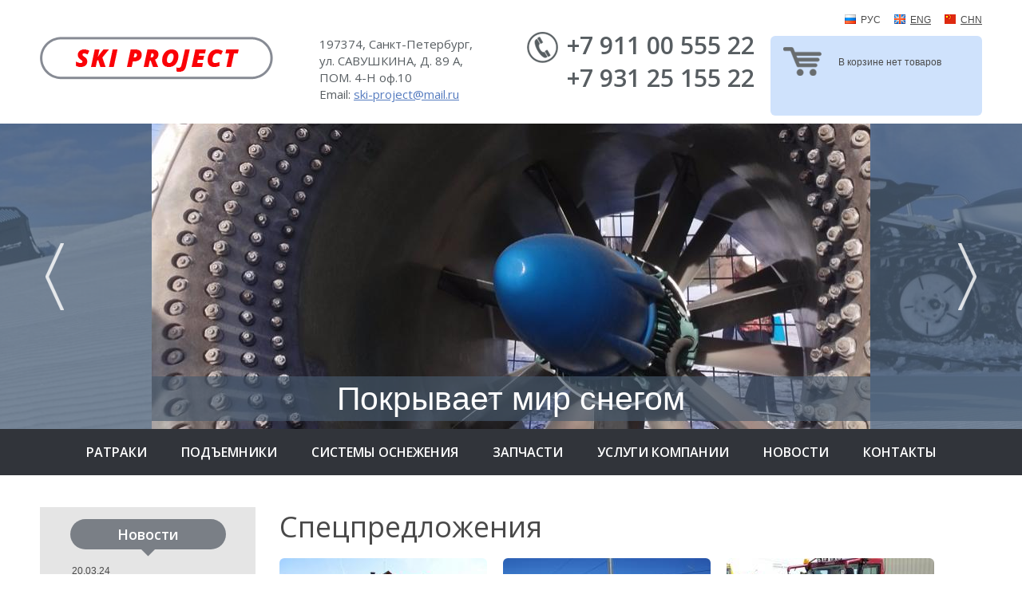

--- FILE ---
content_type: text/html; charset="utf-8"
request_url: http://ski-project.ru/
body_size: 5217
content:
<!DOCTYPE html>

<!--[if lte IE 8 ]> <html class="ie8"> <![endif]-->
<!--[if (gt IE 8)|!(IE)]><!--><html> <!--<![endif]-->
	<head>
		<title>Добро пожаловать - SKI PROJECT</title>
<meta http-equiv="Content-type" content="text/html; charset=utf-8" />
<meta http-equiv="Content-Language" content="ru-RU" />

		<base href="http://ski-project.ru/"><!--[if lte IE 6]></base><![endif]-->
		
		
		
		
		<!--[if lt IE 9]> <script src="https://cdnjs.cloudflare.com/ajax/libs/html5shiv/3.7.2/html5shiv.min.js"></script> <![endif]-->
		
		
		
		
		
		
		

		
		
		
		
		
		
	<link rel="stylesheet" type="text/css" href="http://ski-project.ru/site/css/normalize.css?m=1455025461" />
<link rel="stylesheet" type="text/css" href="http://ski-project.ru/site/css/layout.css?m=1455025461" />
<link rel="stylesheet" type="text/css" href="http://ski-project.ru/site/css/content.css?m=1507192022" />
<link rel="stylesheet" type="text/css" href="http://ski-project.ru/site/css/typography.css?m=1455025461" />
<link rel="stylesheet" type="text/css" media="print" href="http://ski-project.ru/site/css/print.css?m=1455025461" />
<link rel="stylesheet" type="text/css" href="http://ski-project.ru/webylon/javascript/fancybox/jquery.fancybox-1.3.4.css?m=1455025477" />
<script type="text/javascript" src="http://ski-project.ru/webylon/javascript/jquery-1.7.2.min.js?m=1455025474"></script>
<script type="text/javascript" src="http://ski-project.ru/webylon/javascript/fancybox/jquery.fancybox-1.3.4.js?m=1455025477"></script>
<script type="text/javascript" src="http://ski-project.ru/webylon/javascript/fancybox/jquery.mousewheel-3.0.4.pack.js?m=1455025477"></script>
<script type="text/javascript" src="http://ski-project.ru/site/javascript/carouFredSel.js?m=1455025460"></script>
<script type="text/javascript" src="http://ski-project.ru/site/javascript/help.js?m=1455025460"></script>
<script type="text/javascript" src="http://ski-project.ru/site/javascript/script.js?m=1455025460"></script>
<script type="text/javascript" src="http://ski-project.ru/userforms/thirdparty/jquery-validate/jquery.validate.min.js?m=1455025471"></script>
<script type="text/javascript" src="http://ski-project.ru/userforms/thirdparty/jquery-validate/localization/messages_ru.js?m=1455025473"></script>
<script type="text/javascript" src="http://ski-project.ru/stealth_captcha/javascript/script.js?m=1455025464"></script>
<script type="text/javascript">
//<![CDATA[
			(function($) {
				$(document).ready(function() {
					$("#UserForm140").validate({
						ignore: [':hidden'],
						errorClass: "required",	
						errorPlacement: function(error, element) {
							if(element.is(":radio")) {
								error.insertAfter(element.closest("ul"));
							} else {
								error.insertAfter(element);
							}
						},
						messages:
							{
EditableTextField18:"Поле &#39;Имя&#39; является обязательным.", EditableTextField19:"Поле &#39;Телефон&#39; является обязательным.", EditableEmailField21:"Поле &#39;Email&#39; является обязательным.", EditableTextField20:"Поле &#39;Товар&#39; является обязательным.", EditableTextField22:"Поле &#39;Сообщение&#39; является обязательным.", EditableCheckbox43:"Поле &#39;Согласие&#39; является обязательным.", EditableSpamProtectionField24:"Поле &#39;EditableSpamProtectionField24&#39; является обязательным."
}

						,
						rules: 
						 	{
EditableTextField18:{
required:1
}
, EditableTextField19:{
required:1
}
, EditableEmailField21:{
required:1, email:1
}
, EditableTextField20:{
required:1
}
, EditableCheckbox43:{
required:1
}
, EditableSpamProtectionField24:{
required:1
}

}

					});
				});
			})(jQuery);

//]]>
</script>
</head>
	<body class="HomePage ru">
		<div class="wrapper" id="wrapper">
			<header class="header hide-print">
				<div class="langlinks">
					
						<span class="lang ru">РУС</span>
					
					
						<a href="/en/" class="lang en">ENG</a>
					
					
						<a href="/ch/" class="lang ch">CHN</a>
					
				</div>
				<a href="/" class="logo"><img src="site/img/logo.png" alt="logo" /></a>
				<div class="header-contacts">
					197374, Санкт-Петербург,<br/>
ул. САВУШКИНА, Д. 89 А, <br/>
ПОМ. 4-Н оф.10<br/>
					Email: <a href="mailto:ski-project@mail.ru">ski-project@mail.ru</a>
				</div>
				
				<div class="header-phone">
					+7 911 00 555 22<br/>
+7 931 25 155 22
				</div>
				
				<div class="cart">
				
					<div class="cart-info">
						
							<p class="nothing">В корзине нет товаров</p>
						
					</div>
				
				</div>
			</header>
			
			
			<div class="carousel-wrapper">
				<div id="carousel" class="carousel">
					
						<div><span class="desc">Покрывает мир снегом</span><img src="http://ski-project.ru/assets/Anons/_resampled/croppedimage900383-slide1.jpg" alt="slide1.jpg" /></div>
					
						<div><span class="desc">Prinoth надежные машины</span><img src="http://ski-project.ru/assets/Anons/_resampled/croppedimage900383-slide2.jpg" alt="slide2.jpg" /></div>
					
						<div><img src="http://ski-project.ru/assets/Anons/_resampled/croppedimage900383-slide3.jpg" alt="slide3.jpg" /></div>
					
						<div><img src="http://ski-project.ru/assets/Anons/_resampled/croppedimage900383-slide4.jpg" alt="slide4.jpg" /></div>
					
				</div>
				<a href="/#" class="prev"></a>
				<a href="/#" class="next"></a>
			</div>
			
			
			<nav class="mainmenu hide-print">
				<ul class="first-level">
					
					<li class="fl-item"><a href="/ratraki/" title="Ратраки" class="link">Ратраки</a>
						
					</li>
					
					<li class="fl-item"><a href="/pod-emniki/" title="Подъемники" class="link">Подъемники</a>
						
					</li>
					
					<li class="fl-item"><a href="/sistemy-osnezhenija/" title="Системы оснежения" class="link">Системы оснежения</a>
						
							<ul class="second-level">
							
								<li class="sl-item"><a href="/sistemy-osnezhenija/katalog/" title="Каталог" class="link">Каталог</a></li>
							
								<li class="sl-item"><a href="/sistemy-osnezhenija/snegogeneratory-sherpa/" title="Снегогенераторы SHERPA" class="link">Снегогенераторы SHERPA</a></li>
							
							</ul>
						
					</li>
					
					<li class="fl-item"><a href="/zapchasti/" title="Запчасти" class="link">Запчасти</a>
						
							<ul class="second-level">
							
								<li class="sl-item"><a href="/zapchasti/dlja-ratrakov/" title="Для ратраков" class="link">Для ратраков</a></li>
							
								<li class="sl-item"><a href="/zapchasti/dlja-pod-emnikov/" title="Для подъемников" class="link">Для подъемников</a></li>
							
								<li class="sl-item"><a href="/zapchasti/dlja-sistemy-osnezhenija/" title="Для системы оснежения" class="link">Для системы оснежения</a></li>
							
								<li class="sl-item"><a href="/zapchasti/on-line-shop/" title="ON-LINE SHOP" class="link">ON-LINE SHOP</a></li>
							
							</ul>
						
					</li>
					
					<li class="fl-item"><a href="/uslugi-kompanii/" title="Услуги компании" class="link">Услуги компании</a>
						
							<ul class="second-level">
							
								<li class="sl-item"><a href="/uslugi-kompanii/kompleksnye-predlozhenija/" title="Комплексные предложения" class="link">Комплексные предложения</a></li>
							
								<li class="sl-item"><a href="/uslugi-kompanii/servis/" title="Сервис" class="link">Сервис</a></li>
							
								<li class="sl-item"><a href="/uslugi-kompanii/proizvodstvo/" title="Наше производство" class="link">Наше производство</a></li>
							
							</ul>
						
					</li>
					
					<li class="fl-item"><a href="/novosti/" title="Новости" class="link">Новости</a>
						
					</li>
					
					<li class="fl-item"><a href="/contacts/" title="Контакты" class="link">Контакты</a>
						
							<ul class="second-level">
							
								<li class="sl-item"><a href="/contacts/forma-obratnoj-svjazi/" title="Форма обратной связи" class="link">Форма обратной связи</a></li>
							
							</ul>
						
					</li>
					
				</ul>
			</nav>
			<div class="print_block show-print clearfix">
				<img src="site/img/logo.png" class="print_logo" alt="logo" />
				<div class="contacts print_contacts">
					
					<div class="ico map-ico">197374, Санкт-Петербург,<br/>
ул. САВУШКИНА, Д. 89 А, <br/>
ПОМ. 4-Н оф.10</div>
					
					
					
					<div class="ico phone-ico">+7 911 00 555 22<br/>
+7 931 25 155 22</div>
					
						
					<div class="ico fax-ico">+7 812 386 64 28</div>
					
					
					<div class="ico mail-ico">ski-project@mail.ru</div>
					
				</div>
			</div>
			<div id="body" class="body">
				<aside id="side-col" class="side-col hide-print">
					
					
					
					
					
					<section class="block news-widget">
						<header class="block-header"><h2>Новости</h2></header>
						<div class="block-content">
							
							<article class="item">
								<span class="date">20.03.24</span>
								<a class="title" href="/novosti/new-newsentry-2/"><h3>Новая Новость</h3></a>
								<img src="http://ski-project.ru/assets/page-files/1/25/_resampled/SetWidth210-Severnaya-Kareliya.jpg" alt="Северная Карелия.jpg" />
								
								<p>Уведомление для клиентов: В связи с утратой рабочей печати ООО &quot;СКИ-Проджект&quot;, считать печать компании СКТ-Проджект с пометкой &quot;для транспортных компаний&quot; считать недействительной.</p>
								
							</article>
							
							<article class="item">
								<span class="date">09.06.22</span>
								<a class="title" href="/novosti/horoshaja-novost/"><h3>Хорошая Новость</h3></a>
								<img src="http://ski-project.ru/assets/page-files/3/213/_resampled/SetWidth210-FDN2403.JPG" alt="_FDN2403.JPG" />
								
								<p>НА СКЛАДЕ ЗАПЧАСТИ ДЛЯ ХОДОВОЙ</p>
								
							</article>
							
							<article class="item">
								<span class="date">08.04.17</span>
								<a class="title" href="/novosti/zapchasti-dlja-ratrakov-kanatnyh-dorog-snegogeneratorov/"><h3>Запчасти для ратраков, канатных дорог, снегогенераторов</h3></a>
								<img src="http://ski-project.ru/assets/page-files/2/115/_resampled/SetWidth210-5_KRA14_8001602_1_.jpg" alt="5_KRA14_8001602_1_.jpg" />
								
								<p>Компания SKI-Project значительно расширила перечень б/у и новых запчастей для ратраков, канатных бугельных и кресельных дорог, снегогенераторов всех марок. </p>
								
							</article>
							
							<a class="archive" href="/novosti/">Архив новостей</a>
						</div>
					</section>
					
					
				</aside>
				<section class="center-col typography HomePage-layout" id="center-col">
					
						
						<div class="special clearfix hide-print form-view">
							<h2 class="special-title">Спецпредложения</h2>
							
							<div class="item">
								
								<a class="image" href="/Ratrak-pistenbully-200/"><img src="http://ski-project.ru/assets/Uploads/_resampled/croppedimage260168-bild_5.jpg" alt="bild_12765.jpg" /></a>
								
								<a href="/Ratrak-pistenbully-200/" class="title">Ратрак PistenBully 200</a>
								<p class="price"><b>5750000</b>&nbsp;руб.</p>
							</div>
							
							<div class="item">
								
								<a class="image" href="/pod-emniki/Novaya-kanatnaya-doroga-ROSSIYA/"><img src="http://ski-project.ru/assets/Uploads/_resampled/croppedimage260168-rigi09012009_037.jpg" alt="rigi09012009_037.jpg" /></a>
								
								<a href="/pod-emniki/Novaya-kanatnaya-doroga-ROSSIYA/" class="title">Новая канатная дорога. РОССИЯ</a>
								<p class="price"><b>3500000</b>&nbsp;руб.</p>
							</div>
							
							<div class="item">
								
								<a class="image" href="/ratraki/Ratrak-formatic-x-trail-170/"><img src="http://ski-project.ru/assets/Uploads/_resampled/croppedimage260168-20150805_105417.jpg" alt="20150805_105417.jpg" /></a>
								
								<a href="/ratraki/Ratrak-formatic-x-trail-170/" class="title">Ратрак Formatic X-TRAIL 170</a>
								<p class="price"><b>5950000</b>&nbsp;руб.</p>
							</div>
							
						</div>
						
					
						<h1>Добро пожаловать</h1>




				</section>
			</div>
			<div class="print_block show-print clearfix">
				<table id="print_footer">
					<tr>
						<td class="print_copyrights">
							<p class="site_copyright">2015 © SKI PROJECT<br/></p>
							<p>Создание сайта<br/>
							&copy; 2014, Студия Медиавеб</p>
							<p class="print_link">http://ski-project.ru/</p>
						</td>
						<td class="qr-code">
							<img src="http://chart.googleapis.com/chart?cht=qr&amp;chs=120x120&amp;chld=M&amp;chl=http://ski-project.ru/" alt="QR" />
						</td>
					</tr>
				</table>
			</div>
			<footer id="footer" class="footer hide-print">
				<div class="footer-content">
					<div class="copyright">
						2015 © SKI PROJECT<br/>
						<p>&copy; Сайт создан в <a href="http://mediaweb.ru/" target="_blank">Студии Медиавеб</a></p>
					</div>
					
					<div class="custom-block">
						<!--LiveInternet counter--><script type="text/javascript"><!--
document.write("<a href='//www.liveinternet.ru/click' "+
"target=_blank><img src='//counter.yadro.ru/hit?t18.5;r"+
escape(document.referrer)+((typeof(screen)=="undefined")?"":
";s"+screen.width+"*"+screen.height+"*"+(screen.colorDepth?
screen.colorDepth:screen.pixelDepth))+";u"+escape(document.URL)+
";"+Math.random()+
"' alt='' title='LiveInternet: показано число просмотров за 24"+
" часа, посетителей за 24 часа и за сегодня' "+
"border='0' width='88' height='31'><\/a>")
//--></script><!--/LiveInternet-->

					</div>
					
					<div class="footer-contacts contacts">
						
						<div class="ico map-ico">197374, Санкт-Петербург,<br/>
ул. САВУШКИНА, Д. 89 А, <br/>
ПОМ. 4-Н оф.10</div>
						
						
						
						<div class="ico phone-ico">+7 911 00 555 22<br/>
+7 931 25 155 22</div>
						
								
						<div class="ico fax-ico">+7 812 386 64 28</div>
						
						
						<div class="ico mail-ico">Email: <a href="mailto:ski-project@mail.ru">ski-project@mail.ru</a></div>
						
					</div>
					<div class="footer-links clearfix">
						
						<a href="http://vk.com/" class="vk"></a>
						
						
						<a href="http://vk.com/" class="facebook"></a>
						
						
						<a href="http://vk.com/" class="google-plus"></a>
						
						
						<a href="http://vk.com/" class="twitter"></a>
						
						
						<a href="http://vk.com/" class="livejournal"></a>
						
					</div>
					<ul class="bottom-menu">
						
						<li><a href="/ratraki/" title="Ратраки" class="link">Ратраки</a></li>
						
						<li><a href="/pod-emniki/" title="Подъемники" class="link">Подъемники</a></li>
						
						<li><a href="/sistemy-osnezhenija/" title="Системы оснежения" class="link">Системы оснежения</a></li>
						
						<li><a href="/zapchasti/" title="Запчасти" class="link">Запчасти</a></li>
						
						<li><a href="/uslugi-kompanii/" title="Услуги компании" class="link">Услуги компании</a></li>
						
						<li><a href="/novosti/" title="Новости" class="link">Новости</a></li>
						
						<li><a href="/contacts/" title="Контакты" class="link">Контакты</a></li>
						
					</ul>
				</div>
			</footer>
		</div>
		<div class="popup-bg popup-UserForm140" >
	<div class="popup-content typography main-form">
		<span class="close">Закрыть</span>
		<h2 class="title">Запрос цены</h2>
		

<form  id="UserForm140" action="/price-request/Form" method="post" enctype="application/x-www-form-urlencoded">

	
	<p id="UserForm140_error" class="message " style="display: none"></p>
	
	
	<fieldset>
		 
		
			<div id="EditableTextField18" class="field text  requiredField"><label class="left" for="UserForm140_EditableTextField18">Имя</label><div class="middleColumn"><input type="text" class="text TextField requiredField" id="UserForm140_EditableTextField18" name="EditableTextField18" value="" /></div></div>
		
			<div id="EditableTextField19" class="field text  requiredField"><label class="left" for="UserForm140_EditableTextField19">Телефон</label><div class="middleColumn"><input type="text" class="text TextField requiredField" id="UserForm140_EditableTextField19" name="EditableTextField19" value="" /></div></div>
		
			<div id="EditableEmailField21" class="field email  requiredField"><label class="left" for="UserForm140_EditableEmailField21">Email</label><div class="middleColumn"><input type="text" class="text EmailField requiredField" id="UserForm140_EditableEmailField21" name="EditableEmailField21" value="" /></div></div>
		
			<div id="EditableTextField20" class="field text  requiredField product-field"><label class="left" for="UserForm140_EditableTextField20">Товар</label><div class="middleColumn"><input type="text" class="text TextField requiredField product-field" id="UserForm140_EditableTextField20" name="EditableTextField20" value="" /></div></div>
		
			<div id="EditableTextField22" class="field textarea "><label class="left" for="UserForm140_EditableTextField22">Сообщение</label><div class="middleColumn"><textarea id="UserForm140_EditableTextField22" name="EditableTextField22" rows="5" cols="20"></textarea></div></div>
		
			<p id="EditableCheckbox43" class="field checkbox  requiredField personal-data">
	<span class="middlecolumn"><input type="checkbox" class=" requiredField personal-data" id="UserForm140_EditableCheckbox43" name="EditableCheckbox43" value="1" />
	<label class="right" for="UserForm140_EditableCheckbox43">Согласие</label></span>
	<span class="right">Я ознакомлен и согласен с <a target="_blank" href="/politika-obrabotki-personal-nyh-dannyh/">политикой обработки персональных данных</a> сайта</span>
	
</p>
		
			<div id="EditableSpamProtectionField24" class="field stealthfieldcaptcha  requiredField nolabel"><div class="middleColumn"><input type="text" class="text TextField" name="EditableSpamProtectionField24[_e]" style="display: none" data-ctext="n23a1F8fjWk8T2FN" value="" /><input type="hidden" class="hidden stealth_filled" name="EditableSpamProtectionField24[_f]" data-ctext="n23a1F8fjWk8T2FN" value="" /></div></div>
		
			<input type="hidden" class="hidden nolabel" id="UserForm140_SecurityID" name="SecurityID" value="1834105845" />
		
		<div class="clear"><!-- --></div>
	</fieldset>

	
	<div class="Actions">
		
			<input class="action " id="UserForm140_action_process" type="submit" name="action_process" value="Отправить" title="Отправить" />
		
	</div>
	

</form>


	</div>
	<div class="popup-thanks">
		<p>Спасибо, мы получили ваше сообщение.</p>
	</div>
</div>
	</body>
</html>

--- FILE ---
content_type: text/css
request_url: http://ski-project.ru/site/css/layout.css?m=1455025461
body_size: 10266
content:
/*
  (c) Mediaweb Studio
*/

/* FONTS
-------------------------------------------- */
@import url(http://fonts.googleapis.com/css?family=Open+Sans:400,400italic,600,600italic&subset=latin,cyrillic);

/* COMMON
-------------------------------------------- */
html { -webkit-text-size-adjust: auto; -ms-text-size-adjust: auto; }
html, body, img, form, fieldset {
	margin: 0;
	padding: 0;
	border: none;
}
html, body {
	height:100%;
	margin: 0;
	padding: 0;
}
body {
	font: 12px Tahoma, sans-serif;
	color: #4A4A4A;
	background-color: #fff;
}
legend {
	display:none;
}
a {
	color: #3054A9;
}
a:hover {
	text-decoration: none;
}
p {
	margin:0;
}

/* HELP
-------------------------------------------- */
.show-print,
.hide {
	display: none;
	visibility: hidden;
}
.nowrap {
	white-space: nowrap;
}

/* clearfix */
.clearfix:before,
.clearfix:after {
	content: " ";
	display: table;
}
.clearfix:after {
	clear: both;
}

br.clear {
	line-height: 0;
	clear: both;
}

/* CONTENT
-------------------------------------------- */
.wrapper {
	min-height: 100%;
	position: relative;
	width: 100%;
	min-width: 1200px;
	background-color: #fff;
}
.header {
	height: 155px;
	width: 1200px;
	margin: 0 auto;
	position: relative;
}
.body {
	width: 1200px;
	margin: 0 auto;
	padding-bottom: 370px;
	padding-top: 40px;
	overflow: hidden;
	position: relative;
}
.center-col {
	float: left;
	width: 850px;
	margin: 0 40px 0 20px;
}
.side-col {
	width: 270px;
	float: left;
	margin: 0 10px;
}
.center-col, .side-col {
	min-height: 1px;
}
.body .custom-block {
	margin-bottom: 30px;
}
.footer {
	width: 100%;
	height: 296px;
	position: absolute;
	bottom: 0;
	left: 0;
	background: #343434;
}
.footer .footer-content {
	position: relative;
	width: 1200px;
	margin: 0 auto;
	height: 296px;
}

/* HEADER
-------------------------------------------- */
.header .logo {
	display: block;
	position: absolute;
	width: 292px;
	height: 54px;
	top: 46px;
	left: 10px;
}

/* cart */
.cart {
	position: absolute;
	top: 45px;
	right: 10px;
	height: 100px;
	width: 265px;
	background: url([data-uri])
	16px 14px no-repeat #CFE2FC;
	border-radius: 6px;
}
.cart .cart-info {
	padding: 20px 0 0 85px;
}
.cart .cart-info > p > span {
	display: inline-block;
	width: 80px;
}
.cart .cart-info > a {
	display: block;
	font: 600 14px/30px 'Open Sans', sans-serif;
	color: #fff;
	width: 162px;
	height: 30px;
	text-align: center;
	text-decoration: none;
	background: #B70408;
	border-radius: 6px;
	margin-top: 10px;
}
.cart .nothing {
	padding-top: 6px;
}

/* languages */
.langlinks {
	position: absolute;
	right: 10px;
	top: 18px;
	height: 14px;
}
.langlinks .lang {
	display: inline-block;
	margin-left: 14px;
	padding-left: 20px;
	height: 12px;
	font: 12px/14px Tahoma, sans-serif;
	color: #494949;
}
.langlinks .ru {
	background: url([data-uri])
	left center no-repeat;
}
.langlinks .en {
	background: url([data-uri])
	left center no-repeat;
}
.langlinks .ch {
	background: url([data-uri])
	left center no-repeat;
}

.header-contacts {
	position: absolute;
	top: 45px;
	left: 360px;
	font: 15px/140% 'Open Sans', sans-serif;
	color: #575D61;
}
.header-contacts > a {
	color: #557BBF;
}

.header-phone {
	position: absolute;
	left: 620px;
	top: 36px;
	padding: 0px 0 0 50px;
	font: 600 30px 'Open Sans', sans-serif;
	color: #575D61;
	background: url([data-uri])
	left 4px no-repeat;
}

/* main menu */
.mainmenu {
	background: #31343A;
	width: 100%;
	height: 58px;
}
.mainmenu ul,
.mainmenu li {
	display: block;
	margin: 0;
	padding: 0;
	list-style-type: none;
}
.mainmenu .first-level {
	width: 1200px;
	margin: 0 auto;
	text-align: center;
}
.mainmenu .fl-item {
	display: inline-block;
	padding: 0;
	margin: 0;
	position: relative;
}
.mainmenu  .fl-item > a {
	display: block;
	height: 58px;
	padding: 0 20px;
	font: 600 16px/58px 'Open Sans', sans-serif;
	text-decoration: none;
	text-transform: uppercase;
	color: #fff;
}
.mainmenu .fl-item > a:hover {
	text-decoration: none;
	background-color: #000;
}
.mainmenu .fl-item > a.section {
	background-color: #FA0107;
	position: relative;
}
.mainmenu .fl-item > a.section:after {
	content: "";
	position: absolute;
	width: 39px;
	height: 15px;
	bottom: -15px;
	left: 50%;
	margin-left: -20px;
	background: url([data-uri])
	no-repeat;
	z-index: 1001;
}
.mainmenu .second-level {
	display: none;
	width: 100%;
	min-width: 200px;
	position: absolute;
	background: #6B6E74;
	padding: 8px 0;
	z-index: 8000;
}
.mainmenu .fl-item:hover .second-level {
	display: block;
}
.mainmenu .second-level .sl-item a {
	display: block;
	text-align: left;
	padding: 10px 20px;
	font: 15px 'Open Sans', sans-serif;
	text-decoration: none;
	color: #fff;
}
.mainmenu .second-level .sl-item a:hover {
	background: #44474E;
}

/* PAGE
-------------------------------------------- */
.parent-link, .showall {
	margin-top: 20px;
}

/* special catalog */
.typography h2.special-title {
	font: normal 36px 'Open Sans', sans-serif;
	margin: 0 0 15px;
}
.special .item {
	float: left;
	width: 260px;
	margin: 0 20px 10px 0;
	text-align: center;
}
.special .item .image {
	display: block;
	margin-bottom: 20px;
}
.special .item .image > img {
	display: block;
	border-radius: 6px;
}
.special .item .title {
	font: 600 16px 'Open Sans', sans-serif;
	color: #054179;
}
.special .item .price {
	font: 18px 'Open Sans', sans-serif;
	color: #000;
}
.special .item .price > b {
	font-weight: 600;
	font: 24px;
}
.special .item .action {
	background: #FA0107;
	color: #fff;
}


/* Pagenavigation */
.center-col.typography .pagenav, .center-col.typography .pagenav li {
	margin: 0;
	padding: 0;
	list-style-type: none;
}
.pagenav li {
	display: inline-block;
	border: 1px solid #9AB6CF;
}
.pagenav a, .pagenav span {
	display: block;
	padding: 1px 4px;
	font-weight: bold;
	text-decoration: none;
}
.pagenav a {
	background-color: #fff;
}

/* infoblocks */
.infoblocks {
	margin-bottom: 22px;
}
.infoblocks a {
	display: block;
	margin-bottom: 4px;
}

/* left menu */
.sidemenu {
	border: 7px solid #E5E5E5;
	border-radius: 15px;
	margin-bottom: 28px;
	background: #fff;
	padding: 22px 30px;
}
.sidemenu ul, .sidemenu li {
	list-style-type: none;
	display: block;
	padding: 0;
	margin: 0;
}
.sidemenu .fl-item > a {
	display: block;
	padding: 0 0 0 18px;
	margin-bottom; 12px;
	color: #0D0D0D;
	text-decoration: none;
	font: 600 16px 'Open Sans', sans-serif;
	background: url([data-uri])
	left 9px no-repeat;
}
.sidemenu .fl-item > a:hover, .sidemenu .fl-item > a.section {
	background: url([data-uri])
	left 9px no-repeat;
	color: #AF2626;
}
.sidemenu .second-level {
	padding-top: 10px;
	display: none;
	visibility: hidden;
}
.sidemenu .fl-item.section .second-level {
	display: block;
	visibility: visible;
}
.sidemenu .sl-item > a {
	display: block;
	padding-left: 30px;
	margin-bottom: 10px;
	color: #0D0D0D;
	text-decoration: none;
	font: 14px 'Open Sans', sans-serif;
	background: url([data-uri])
	10px 9px no-repeat;
}
.sidemenu .sl-item > a:hover, .sidemenu .sl-item > a.section {
	color: #B70407;
	background: url([data-uri])
	10px 9px no-repeat;
}

/* blocks */
.block {
	font: 12px/125% Tahoma, sans-serif;
	color: #4A4A4A;
	background-color: #E5E5E5;
	margin-bottom: 30px;
	padding: 15px 30px 24px 30px;
}
.block-header {
	height: 38px;
	width: 195px;
	margin: 0 auto 20px;
	text-align: center;
	position: relative;
	background: #7A7F86;
	border-radius: 20px;
	position: relative;
}
.block-header:after {
	content: "";
	position: absolute;
	width: 17px;
	height: 9px;
	bottom: -9px;
	left: 50%;
	margin-left: -8px;
	background: url([data-uri])
	no-repeat;
}
.block-header > h2 {
	font: 600 18px/38px 'Open Sans', sans-serif;
	color: #fff;
	margin: 0;
}

/* cart */
.cart.block .block-content span {
	display: inline-block;
	width: 70px;
}
.cart.block .block-content a {
	display: inline-block;
	margin-top: 5px;
}

/* contacts */
.contacts .ico {
	padding-left: 20px;
	padding: 0 0 2px 20px;
	margin-bottom: 10px;
	-webkit-print-color-adjust: exact;
}
.map-ico {
	background: url('../img/icons/contacts/ico-map.png') no-repeat;
}
.time-ico {
	background: url('../img/icons/contacts/ico-time.png') no-repeat;
}
.phone-ico {
	background: url('../img/icons/contacts/ico-phone.png') no-repeat;
}
.fax-ico {
	background: url('../img/icons/contacts/ico-fax.png') no-repeat;
}
.mail-ico {
	background: url('../img/icons/contacts/ico-mail.png') no-repeat;
}

/* news widgets */
.news-widget .item {
	margin-bottom: 15px;
}
.news-widget .date {
	display: inline-block;
	margin-left: 10px;
}
.news-widget .title h3 {
	display: block;
	margin: 0 0 12px 10px;
	font-weight: bold;
	font-size: 12px;
}
.news-widget img {
	display: block;
	margin-bottom: 5px;
}
.news-widget .archive {
	display: block;
	text-align: center;
}

/* FOOTER
-------------------------------------------- */
.footer .footer-content {
	background: url([data-uri])
	10px 42px no-repeat;
}
.footer .copyright {
	position: absolute;
	right: 10px;
	top: 40px;
	color: #fff;
	font: 12px/15px Tahoma, sans-serif;
}
.footer .copyright a {
	color: #fff;
}
.footer a {
	color: #1DB5FF;
}
.footer .custom-block  {
	position: absolute;
	right: 10px;
	top: 88px;
	width: 250px;
	text-align: right;
}
.footer .footer-contacts {
	position: absolute;
	left: 390px;
	top: 40px;
	color: #fff;
}
.footer-links {
	position: absolute;
	top: 205px;
	left: 390px;
}
.footer-links a {
	width: 40px;
	height: 40px;
	background: url('../img/icons/sn.png') no-repeat;
	display: block;
	float: left;
	margin-right: 5px;
}
.footer-links a.vk { background-position: 0px 0px; }
.footer-links a.vk:hover { background-position: 0px -40px; }
.footer-links a.facebook { background-position: -45px 0; }
.footer-links a.facebook:hover { background-position: -45px -40px; }
.footer-links a.google-plus { background-position: -90px 0; }
.footer-links a.google-plus:hover { background-position: -90px -40px; }
.footer-links a.twitter { background-position: -135px 0; }
.footer-links a.twitter:hover { background-position: -135px -40px; }
.footer-links a.livejournal { background-position: -180px 0; }
.footer-links a.livejournal:hover { background-position: -180px -40px; }

.bottom-menu {
	position: absolute;
	left: 710px;
	top: 40px;
}
.bottom-menu, .bottom-menu li {
	display: block;
	margin: 0;
	padding: 0;
}
.bottom-menu li {
	margin-bottom: 10px;
}
.bottom-menu a {
	font: 14px Arial, sans-serif;
}
/* SLIDER
-------------------------------------------- */
.carousel-wrapper {
	width: 100%;
	height: 383px;
	overflow: hidden;
	position: relative;
}
.carousel div {
	display: block;
	float: left;
	width: 900px;
	height: 383px;
	position: relative;
}
.carousel .desc {
	position: absolute;
	left: 0;
	width: 100%;
	bottom: 10px;
	height: 56px;
	font: 41px/56px 'Roboto Slab', sans-serif;
	color: #fff;
	text-align: center;
	background: rgba(72, 89, 109, 0.65);
}
.carousel img {
	display: block;
	width: 900px;
	height: 383px;
}
.carousel-wrapper .prev, .carousel-wrapper .next {
	display: block;
	height: 383px;
	width: 50%;
	top: 0;
	position: absolute;
}
.carousel-wrapper .prev:hover, .carousel-wrapper .next:hover {

}
.carousel-wrapper .prev {
	left: -450px;
	background: url([data-uri])
	right 110px center no-repeat rgba(82, 102, 124, 0.75);
}
.carousel-wrapper .next {
	right: -450px;
	background: url([data-uri])
	left 110px center no-repeat rgba(82, 102, 124, 0.75);
}

--- FILE ---
content_type: text/css
request_url: http://ski-project.ru/site/css/content.css?m=1507192022
body_size: 3172
content:
/*
  (c) Mediaweb Studio
*/

/* COMMON: FILES
------------------------------------ */
.main-files {
	margin: 40px 0;
	font: 12px/125% Tahoma, sans-serif;
}
.main-files .item {
	min-height: 27px;
	font-size: 12px;
	margin-bottom: 6px;
	overflow: hidden;
}
.main-files .info {
	padding: 6px 0 0 32px;
}
.main-files .item .ico {
	float: left;
	width: 27px;
	height: 32px;
	background-image: url("../img/icons/files.png");
	background-repeat: no-repeat;
}
.main-files  .ico-arc,
.main-files  .ico-zip,
.main-files  .ico-rar {
	background-position: 0 -33px;
}
.main-files .ico-mp3 {
	background-position: 0 -66px;
}
.main-files .ico-jpg , .main-files .ico-png {
	background-position: 0 -99px;
}
.main-files .ico-mkv {
	background-position: 0 -132px;
}
.main-files  .ico-txt {
	background-position: 0 -165px;
}
.main-files  .ico-doc, 
.main-files  .ico-docx {
	background-position: 0 -199px;
}
.main-files .ico-pdf {
	background-position: 0 -233px;
}
.main-files  .ico-pps {
	background-position: 0 -267px;
}
.main-files  .ico-ppt {
	background-position: 0 -301px;
}
.main-files  .ico-xls, 
.main-files  .ico-xlsx {
	background-position: 0 -335px;
}

/* COMMON: FORM
------------------------------------ */
/* general */
.main-form form {
	width: 460px;
	padding: 10px 0;
}
.main-form fieldset div.field {
	margin-bottom: 5px;
	overflow: hidden;
	width: 460px;
}
.main-form fieldset div.field label.left {
	display: block;
	float: left;
	overflow: hidden;
	width: 180px !important;
}
.main-form div.requiredField label.left:after {
	content: " *";
	color: #FF0000;
}
.main-form fieldset div.field .middleColumn {
	float: left;
	overflow: visible;
	width: 280px;
}
.main-form div.requiredField label.required {
	display: block;
	color: #FF0000;
	padding-top: 2px;
}
.main-form div.field  .message {
	color: #ff0000;
	margin-left: 180px;
}
.main-form p.checkbox.personal-data label.right {
	display: none;
}
.main-form p.checkbox label.required {
	color: #FF0000;
	margin-left: 5px;
}
.main-form p.checkbox .message {
	color: #ff0000;
}

/* fields */
.main-form .middleColumn input.text,
.main-form .middleColumn textarea,
.main-form .middleColumn select,
.form-view input.text,
.form-view textarea,
.form-view select {
	border: 1px solid #9AB6CF;
	background: #FFF;
}
.main-form .middleColumn input.text,
.main-form .middleColumn textarea {
	padding: 2px 3px;
	font: 13px Tahoma, sans-serif;
	text-align: left;
	resize: none;
	width: 272px;
}
.main-form .middleColumn select{
	padding:1px;
	width: 280px;
}
.main-form p.checkbox {
	padding-left: 180px;
}

/* groups */
.main-form .middleColumn ul {
	list-style-type: none;
	padding: 0;
	margin: 0;
}
.main-form .middleColumn ul label {
	vertical-align: top;
}
.main-form .middleColumn ul input {
	vertical-align: bottom;
}

/* action */
.main-form input.action,
.form-view input.action,
a.button-link {
	background: #646973;
	height: 36px;
	border: none;
	border-radius: 6px;
	padding: 0 14px 0 12px;
	cursor: pointer;
	font: 600 13px/36px 'Open Sans', sans-serif;
	color: #fff !important;
}
.main-form input.action:active,
.form-view input.action:active,
a.button-link:active {
	padding: 0 13px 0 13px;
}
.main-form div.Actions {
	padding: 10px 0 0;
	position: relative;
	text-align: right;
}
a.button-link {
	display: inline-block;
	text-decoration: none;
}

/* captcha */
.main-form .phpcaptcha img {
	float:left;
	margin:0 10px 0 0;
	border: 0 none;
}
.main-form .phpcaptcha input.text {
	position: relative;
	top: -5px;
	width: 172px;
}

/* COMMON: POPUP FORM
------------------------------------ */
.popup-bg {
	display: none;
	width: 100%;
	height: 100%;
	position: fixed;
	top: 0;
	left: 0;
	text-align: center;
	background: rgba(170, 170, 170, 0.4);
	z-index: 5000;
}
.popup-bg:before {
	content:'';
	display: inline-block;
	height: 100%;
	vertical-align: middle;
	margin-right: -0.25em;
}
.popup-content,
.popup-thanks {
	display: inline-block;
	vertical-align: middle;
}
.popup-thanks {
	display: none;
}
.popup-content,
.popup-thanks {
	position: relative;
	background: #F3F3F3;
	border: 1px solid #424242;
	border-radius: 5px;
	text-align: left;
	padding: 18px 30px;
}
.popup-content {
	width: 480px;
}
.popup-content .close {
	position: absolute;
	right: 12px;
	top: 10px;
	color: #999;
	cursor: pointer;
}
.popup-content .close:hover {
	color: #000;
}
.popup-content h2.title {
	margin: 0 0 15px;
}

.popup-content .Actions {
	text-align: right;
	padding-top: 10px;
}

/* COMMON: GRID
------------------------------------ */
.grid {
	margin-right: -40px;
}
.grid > .element {
	display: inline-block !important;
	vertical-align: top !important;
	margin: 0 34px 5px 0 !important;
	width: 183px !important;
	font: 12px Tahoma, sans-serif !important;
}
.grid .image {
	display: block !important;
	border: 3px solid #C0C1C5 !important;
	border-radius: 4px;
	background-color: #fff;
	width: 175px !important;
	height: 175px !important;
	line-height: 0;
}
.grid p {
	display: block !important;
	text-align: center !important;
	padding: 13px 0 !important;
	margin: 0 !important;
}
.grid p.title {
	margin-top: 5px !important;
	font-weight: bold !important;
}

/* PhotoGalleryPage page */
.PhotoGalleryPage .grid p {
	padding: 0 !important;
}

/* RUBRIC GRID
------------------------------------ */
.rub-grid {
	margin-right: -43px !important;
}
.rub-grid > .element {
	padding: 24px;
	margin-right: 43px !important;
}
.rub-grid > .element:hover {
	background: #F8F8F8;
	border-radius: 8px;
	box-shadow: 1px 1px 1px 0px #B3B3B3;
}

/* CATALOG
------------------------------------ */
.products {
	margin-top: 36px;
}
.products .element {
	margin-bottom: 14px;
	padding-bottom: 13px;
	background: url([data-uri])
	bottom repeat-x;
}
.products .element .image {
	float: left;
}
.products .element .image img {
	border: 3px solid #C0C1C5 !important;
	border-radius: 4px;
}
.products .element .desc {
	margin-left: 180px;
}
.products .element .desc p {
	float: left;
	margin-right: 20px;
}
.products .element .title {
	width: 220px;
	font: bold 16px Arial, sans-serif;
}
.products .element .parameters {
	width: 230px;
	font: 14px Arial, sans-serif;
}
.products .element .parameters b {
	font-size: 13px;
}
.products .element .price {
	font: 19px Arial, sans-serif;
	margin-right: 0;
}

/* filter */
.form-view.filter {
	background: #E5E5E5;
	border-radius: 4px;
	padding: 20px;
	margin-bottom: 15px;
}
.form-view.filter fieldset > div {
	position: absolute;
	width: 240px;
	margin: 0 40px 20px 0;
}
.form-view.filter label.left{
	display: block;
	font: 600 14px 'Open Sans', sans-serif;
	color: #4C5566;
	margin-bottom: 8px;
}
.form-view.filter label.left:after {
	content: ":";
}
.form-view.filter select {
	font: 15px Arial, sans-serif;
	color: #000;
	padding-left: 5px;
	width: 230px;
	height: 27px;
	border: 1px solid #979798;
}
.form-view.filter input.text {
	border: none;
	height: 29px;
}
.form-view.filter input.text.NumericField  {
	width: 65px;
	margin: 0 3px 0 3px;
}
.form-view.filter .middleColumn label {
	font-weight: bold;
}
.form-view.filter .middleColumn:after {
	display: inline-block;
	font-weight: bold;
}
.form-view.filter #Year .middleColumn:after {
	content: "год";
}
.en .form-view.filter #Year .middleColumn:after {
	content: "year";
}
.zh .form-view.filter #Year .middleColumn:after {
	content: "年龄";
}
.form-view.filter #Price .middleColumn:after {
	content: "руб.";
}
.en .form-view.filter #Price .middleColumn:after {
	content: "rub.";
}
.zh .form-view.filter #Price .middleColumn:after {
	content: "卢布";
}
.form-view.filter #WorkingHours .middleColumn:after {
	content: "часов";
}
.en .form-view.filter #WorkingHours .middleColumn:after {
	content: "hours";
}
.zh .form-view.filter #WorkingHours .middleColumn:after {
	content: "小时";
}
.form-view.filter #Form_Filters_action_filter {
	background: #B70408;
}
.form-view.filter .Actions {
	display: none;
	text-align: right;
}

/***/
.filter fieldset {
	height: 155px;
	position: relative;
}

/* ...Snowmobiles */
.filter.id8 #Vendor,
.filter.id47 #Vendor,
.filter.id77 #Vendor {
	left: 0;
	top: 0;
}
.filter.id8 #Model,
.filter.id47 #Model,
.filter.id77 #Model {
	left: 0;
	bottom: 0;
}
.filter.id8 #Year,
.filter.id47 #Year,
.filter.id77 #Year {
	top: 0;
	left: 275px;
}
.filter.id8 #WorkingHours,
.filter.id47 #WorkingHours,
.filter.id77 #WorkingHours {
	left: 275px;
	bottom: 0;
}
.filter.id8 #Price,
.filter.id47 #Price,
.filter.id77 #Price {
	top: 0;
	left: 520px;
}

/* ...Lifts */
.filter.id16 #LiftType,
.filter.id48 #LiftType,
.filter.id78 #LiftType {
	top: 0;
	left: 0;
}
.filter.id16 #Year,
.filter.id48 #Year,
.filter.id78 #Year {
	top: 0;
	left: 275px;
}
.filter.id16 #Length,
.filter.id48 #Length,
.filter.id78 #Length {
	top: 0;
	left: 520px;
}
.filter.id16 #Price,
.filter.id48 #Price,
.filter.id78 #Price {
	left: 0;
	bottom: 0;
}

/* ...Snowmaking system */
.filter.id17 fieldset,
.filter.id49  fieldset,
.filter.id80  fieldset {
	height: 70px;
}
.filter.id17 #Vendor,
.filter.id49 #Vendor,
.filter.id80 #Vendor {
	top: 0;
	left: 0;
}
.filter.id17 #Year,
.filter.id49 #Year,
.filter.id80 #Year {
	top: 0;
	left: 275px;
}
.filter.id17 #Price,
.filter.id49 #Price,
.filter.id80 #Price {
	top: 0;
	left: 520px;
}

/* ...Spare parts */
.filter.id18 fieldset,
.filter.id50 fieldset,
.filter.id79 fieldset {
	height: 70px;
}
.filter.id18 #Vendor,
.filter.id50 #Vendor,
.filter.id79 #Vendor {
	top: 0;
	left: 0;
}
.filter.id18 #Model,
.filter.id50 #Model,
.filter.id79 #Model {
	top: 0;
	left: 275px;
}

/* CART
------------------------------------ */
.CartPage .center-col .delete {
	padding-left: 15px;
	background: url("[data-uri]")
	left center no-repeat;
}

/* PRODUCT PAGE
------------------------------------ */
.product-wrapper .photos-box {
	width: 220px !important;
	float: left !important;
}
.product-wrapper .photos-box a,
.product-wrapper .photos-box > img {
	display: block;
	border: 1px solid #CDCDCD;
	margin: 0;
	padding: 0;
}
.product-wrapper .photos {
	margin: 0 -20px 0 0;
}
.product-wrapper .photos a {
	float: left !important;
	margin: 8px 20px 0 0;
}
.product-wrapper .description {
	margin-left: 240px !important;
}
.product-wrapper .price-cont {
	background-color: #EEEEEE;
	display: inline-block;
	padding: 10px 20px;
	width: 380px;
	margin-bottom: 20px;
}
.product-wrapper .price-cont .old {
	text-decoration: line-through;
}
.product-wrapper .price-cont .discount {
	color: #f00;
}
.product-wrapper .price-cont .price {
	color: #000;
}
.product-wrapper .price-cont .parameters {
	margin-top: 6px;
	font-size: 12px;
}
.product-wrapper .price-cont .price .value {
	font: bold 18px Verdana, sans-serif;
}

.product-wrapper .order-button {
	margin-top: 10px;
}
.product-wrapper .price-cont .AddProductNum {
	height: 33px;
	width: 42px;
	text-align: center;
	vertical-align: top;
	margin-right: 10px;
}
.product-wrapper .price-cont .AddProductAction {
	font-size: 15px;
	vertical-align: top;
	background: #B70408;
}

/* NEWS AND ANNOUNCEMENT HOLDERS
------------------------------------ */
.NewsHolder-layout .item,
.AnnouncementHolder-layout .item {
	margin: 0 0 20px 0;
}
.NewsHolder-layout .item h2.title,
.AnnouncementHolder-layout .item h2.title {
	margin: 0 0 10px 0;
	font-size: 14px;
	font-weight: normal;
}
.NewsHolder-layout .item p.date,
.AnnouncementHolder-layout .item p.date{
	margin: 5px 0;
	font-size:11px;
}
.NewsHolder-layout .item .pict img,
.NewsEntry-layout .pict img,
.AnnouncementHolder-layout .item .pict img,
.Announcement-layout .pict img{
	float:left;
	margin: 0 15px 15px 0;
}

--- FILE ---
content_type: text/css
request_url: http://ski-project.ru/site/css/typography.css?m=1455025461
body_size: 797
content:
/*
  (c) Mediaweb Studio
*/

/* GENERIC STYLES
-------------------------------------------- */
.typography {
	font: 14px/150% Arial, sans-serif;
	color: #494949;
}

/* PARAGRAPHS
-------------------------------------------- */
.typography p {
	margin: 0 0 15px;
}
.typography p.red {
	color: red;
}

/* QUOTES
-------------------------------------------- */
.typography blockquote {
	margin: 15px 0 15px 30px;
	font-style: italic;
}

/* LINKS 
-------------------------------------------- */
.typography a {
	color: #4365B2;
}
.typography a:visited {
	color: #000000;
}
.typography a:hover {
	color: #1274D8;
}

/* LIST STYLES 
-------------------------------------------- */
.typography ul, .typography ol {
	margin: 15px 0;
	padding: 0 0 0 20px;
}
.typography ul ul, .typography ol ol {
	margin: 5px 0;
}
.typography li {
	margin: 0 0 5px;
}

/* HEADER STYLES
-------------------------------------------- */
.typography h1 {
	font: normal 36px 'Open Sans', sans-serif;
	margin: 0 0 15px;
}
.typography h2 {
	font: bold 24px 'Open Sans', sans-serif;
	margin: 20px 0 10px;
}
.typography h3, .typography h4 {
	font: bold 14px Verdana, sans-serif;
	margin: 15px 0 5px;
}

/* PRE STYLES 
-------------------------------------------- */	
.typography pre {
	background: none;
	border: none;
	display: block;
	font-family: Courier, monospace;
	font-size: 123%;
	margin: 0;
	padding: 0;
}

/* TABLE STYLING 
-------------------------------------------- */
.typography table {
	margin: 20px 0;
}
.typography th,
.typography thead td {
	background-color: #D0DDE9;
	text-align: center;
	border: 1px solid #9AB6CF;
	padding: 10px;
	font-weight: bold;
}
.typography td {
	border: 1px solid #9AB6CF;
	padding: 10px 12px;
	vertical-align: top;
	font-size: 13px;
	background-color: #fff;
}
.typography caption {
	caption-side: top;
	font-size: 12px;
	font-style: italic;
	padding-bottom: 7px;
	text-align: center;
}

/* WYSIWYG EDITOR ALIGNMENT CLASSES 
-------------------------------------------- */
.typography .main-content .left {
	text-align: left;
}
.typography .main-content .center {
	text-align: center;
}
.typography .main-content .right {
	text-align: right;
}

/* IMAGES 
-------------------------------------------- */
.typography .main-content img {
	border-radius: 5px;
}
.typography .main-content img, .typography .main-content a img {
	margin: 0;
}
.typography .main-content img.right {
	float: right;
	margin-left:5px;
}
.typography .main-content img.left {
	float: left;
	margin-right:5px;
}
.typography .main-content img.leftAlone {
	float: left;
	margin-right: 100%;
}
.typography .main-content img.center {
	display: block;
	float: none;
	margin: 3px auto;
}

--- FILE ---
content_type: text/css
request_url: http://ski-project.ru/site/css/print.css?m=1455025461
body_size: 761
content:
*{
	font-family: Arial; 
	font-size: 10pt;
	line-height: 13pt;
	width: auto !important;
	min-width: 0 !important;
	height: auto !important;
	float: none !important;

	-webkit-box-shadow:none !important;
	-moz-box-shadow:none !important;
	box-shadow:none !important;
}
#wrapper * {
	color: #000 !important;
}

.show-print {
	display: block !important;
	visibility: visible;
}

.hide-print,
.main-files,
.main-form,
.pagenav,
.parent-link,
.showall {
	display: none !important;
	visibility: hidden;
}

.print_block {
	font-size: 8pt;
}

body{
	padding: 20px;
}
body, .wrapper {
	background: none !important;
}
.wrapper {
	display: block;
}
.page-background {
	display: block;
}
.body {
	margin: 5px 0 5px 0 !important;
	border-top: 1px solid #000;
	padding: 5px 0 5px 0 !important;
	border-bottom: 1px solid #000;
}
.center-col {
	float: none;
	margin: 0;
	padding: 0;
}
.photos {
	display: block !important;
}


.print_copyrights {
	vertical-align: middle;
}
.print_copyrights p,
.print_copyrights span,
.print_copyrights div,
.print_contacts p,
.print_contacts span,
.print_contacts div {
	font-size: 8pt;
}
.print_copyrights .site_copyright{
	margin-bottom: 5px;
}
.print_link {
	margin-top: 6px;
}
.print_logo {
	float: left !important;
}
.print_contacts {
	float: right !important;
	width: 222px !important;
}
#print_footer {
	width: 100% !important;
}
.qr-code {
	text-align: right;
}
.print_footer {
	text-align: left;
}


table {
	border-collapse: collapse;
	border-spacing: 0;
}
.typography img.left{
	margin: 0 15px 15px 0;
	float:left;
}
.typography img.right{
	margin: 0 0 15px 15px;
	float:right;
}
.typography ul, 
.typography ol {
	margin: 20px 0;
	padding: 0 0 0 20px;
}
.typography th,
.typography thead td {
	background-color:#CCCCCC;
	text-align:center;
	border:1px solid #AAAAAA;
	padding:5px;
	font-weight:bold;
}
.typography td{
	padding: 10px;
	border:1px solid #cccccc;
}
.typography h1 {
	font-size:14pt !important; 
	line-height:15pt !important; 
	font-weight: bold !important; 
	padding: 0px;
	margin: 25px 0;
}
.typography h2 {
	font-size:12pt !important;
	line-height:13pt !important;
	font-weight: bold !important;
	padding: 0px; 
	margin: 20px 0px;
}
.typography h3, .typography h4, .typography h5 {
	font-size:11pt !important;
	padding: 0px; 
	margin: 10px 0px;
	line-height:12pt !important;
	font-weight: bold !important;
}

--- FILE ---
content_type: application/javascript
request_url: http://ski-project.ru/site/javascript/help.js?m=1455025460
body_size: 837
content:
(function ($) {
	
	window.mw = {};
	
	/***
	* POPUP FORM 
	***/
	
	mw.PopupForm = function(selectorContainer, submitEvent) {
		
		this.container = $(selectorContainer);
		this.content = $('.popup-content', this.container);
		this.thanks = $('.popup-thanks', this.container);
		this.form = $('form', this.container);
		this.close = $('.close', this.container);
		
		this.submit = (function(popup){
			return function() {
				if (!$(this).valid()) return false;
				$.ajax({
					type: 'POST',
					url: $(this).attr('action'),
					data: $(this).serialize(),
					success: function(data){
						if (data.search("<form") != -1) { //не вернул ли сервер форму с комментариями валидатора
							form.html(data);
						}
						else {
							popup.content.hide();
							popup.form.trigger('reset');
							popup.thanks.html(data);
							popup.thanks.css({'display':'inline-block','opacity':1});
							popup.thanks.delay(1000).animate({
								opacity: 0
							}, 1000, function() {
								popup.thanks.css('display','none');
								popup.container.hide();
								popup.content.show();
							});
						}
					},
				});
				return false;
			};
		})(this);
		
	};
	
	mw.PopupInit = function(selectorButton, selectorContainer, submitEvent) {
		
		if(!selectorContainer || jQuery(selectorContainer).length != 1 || !selectorButton || jQuery(selectorButton).length != 1)
			return 0;
		
		var popupForm = new mw.PopupForm(selectorContainer, submitEvent);
		
		$(selectorButton).click(function(){
			//для формы запроса цены
			var product = $(this).attr('data-name');
			if(product)
				$('.product-field', popupForm.container).val(product);
			popupForm.container.show();
			return false;
		});
		
		popupForm.container.click(function(event){
			if(event.target == this){
				popupForm.container.hide();
				return false;
			};
		});
		
		popupForm.close.click(function(){
			popupForm.container.hide();
			return false;
		});
		
		popupForm.form.submit(popupForm.submit);
		
		return popupForm;
	};
	
})(jQuery);

--- FILE ---
content_type: application/javascript
request_url: http://ski-project.ru/site/javascript/script.js?m=1455025460
body_size: 954
content:
jQuery.noConflict();

jQuery(function(){
	jQuery("a.ssImagePopup").fancybox({
		'titlePosition' : 'over'
	});
	
	/* форма на странице будет только одна, и инициализация сработает только для неё. */
	mw.PopupInit('.request_price_button', '.popup-UserForm140');
	mw.PopupInit('.request_price_button', '.popup-UserForm141');
	mw.PopupInit('.request_price_button', '.popup-UserForm142');
	
	jQuery('#carousel').carouFredSel({
		width: '100%',
		items: {
			visible: 3,
			start: -1
		},
		scroll: {
			items: 1,
			duration: 1000,
			timeoutDuration: 3000
		},
		prev: '.carousel-wrapper .prev',
		next: '.carousel-wrapper .next',
	});
	
	var filter_vendor = jQuery("#Form_Filters_Vendor");
	var filter_model = jQuery("#Form_Filters_Model");
	
	if(filter_model.length && filter_vendor.length) {
		filter_vendor.change(function() {
			var vendor = this.value;
			if(!vendor.length) {
				jQuery("#Form_Filters_Model option").show();
				return;
			}
			
			jQuery.ajax({
				dataType: "json",
				url: location.href + 'ModelList/' + vendor,
				success: function(data){
					console.log(data);
					if(!data.length)
						return;
					
					jQuery("#Form_Filters_Model option").each(function(){
						
						jqthis = jQuery(this);
						
						if(!jqthis.val().length) {
							jqthis.attr('selected','selected');
							return;
						}
						
						if(jQuery.inArray( jqthis.val(), data ) >= 0) {
							jqthis.show();
						} else {
							jqthis.hide();
						};
					});
				}
			});
		});
	};
	
	var form = jQuery('#Form_Filters');
	form.change(function(){
		jQuery.ajax({
				type: 'POST',
				url: form.attr('action'),
				data: form.serialize(),
				success: function(data){
					jQuery('#ajax-container').html(data);
				}
		});
	});
	form.submit(function() {
		return false;
	});
	/*if(form.length > 0) {
		jQuery('.action', form).click(function(){
			var action = "&" + jQuery(this).attr('name') + "=" + jQuery(this).val();
			
			jQuery.ajax({
					type: 'POST',
					url: form.attr('action'),
					data: form.serialize() + action,
					success: function(data){
						jQuery('#ajax-container').html(data);
					}
			});
			
			return false;
		});
	};
	form.submit(function() {
		jQuery('.action[name=action_filter]').click();
		return false;
	});*/
});

--- FILE ---
content_type: application/javascript
request_url: http://ski-project.ru/stealth_captcha/javascript/script.js?m=1455025464
body_size: 249
content:
jQuery(document).ready( function() {
	var a = jQuery('input[name=SecurityID]').val();
	jQuery('.stealth_filled').each(function(i, e) {
		e.value = jQuery(e).attr('data-ctext');
		if (typeof a !== "undefined") {
			e.value = e.value + a;
		}
	});
});